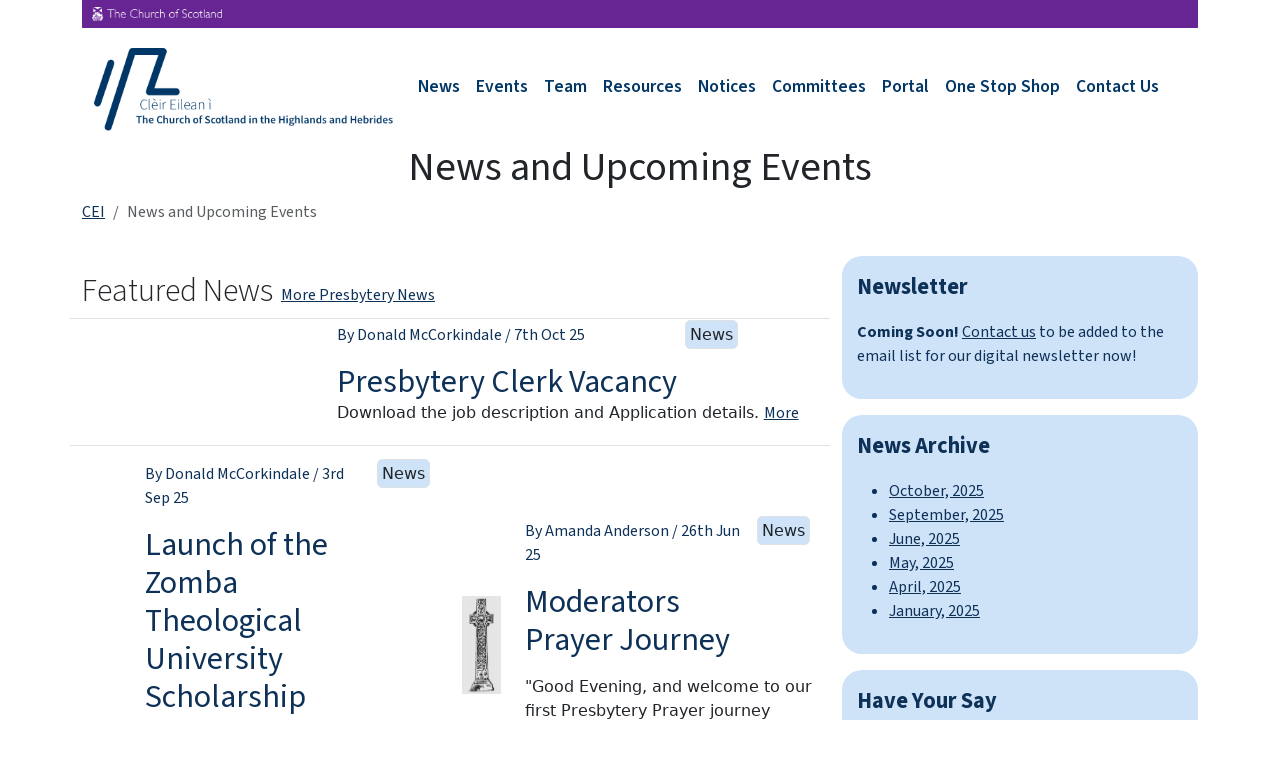

--- FILE ---
content_type: text/html; charset=UTF-8
request_url: https://cei.presbytery.org.uk/news-events/events/funding-your-ideas/
body_size: 16035
content:
<!doctype html>
<html lang="en">

<head>
	<meta charset="utf-8">
	<meta name="viewport" content="width=device-width, initial-scale=1">
	
	<title>Clèir Eilean Ì</title>
	
	<link href="https://cdn.jsdelivr.net/npm/bootstrap@5.3.2/dist/css/bootstrap.min.css" rel="stylesheet"
		integrity="sha384-T3c6CoIi6uLrA9TneNEoa7RxnatzjcDSCmG1MXxSR1GAsXEV/Dwwykc2MPK8M2HN" crossorigin="anonymous">
	<link rel="preconnect" href="https://fonts.googleapis.com">
	<link rel="preconnect" href="https://fonts.gstatic.com" crossorigin>
	<link
		href="https://fonts.googleapis.com/css2?family=Source+Sans+3:ital,wght@0,200;0,300;0,400;0,600;0,700;0,900;1,400&display=swap"
		rel="stylesheet">
	<script src="https://kit.fontawesome.com/c9559ab300.js" crossorigin="anonymous"></script>
	<link href="/assets/css/styles.css?v=1.4" rel="stylesheet">
	
	
	<script src="https://cdn.usefathom.com/script.js" data-site="FGWEUNSF" defer></script>
	
	
</head>

<body>
	<div class="container">

		<header class="overflow-hidden">
			<div class="row top-bar bg-purple">
				<div class="col">
					<img src="/assets/images/CofS_Header_White.png" class="img-fluid cofs-logo"
						alt="Church of Scotland Logo" />
				</div>
				<div class="col text-end align-self-center mx-3">
					<!-- <a href="/contact">Contact Us</a> -->
				</div>
			</div>

			<nav class="navbar navbar-expand-sm ">
				<div class="container-fluid">
					<a class="navbar-brand" href="/home"><img src="/assets/images/cei-logotype.png" class="img-fluid"
							alt="CEI Logo" /></a>
					<button class="navbar-toggler" type="button" data-bs-toggle="collapse"
						data-bs-target="#navbarNavDropdown" aria-controls="navbarNavDropdown" aria-expanded="false"
						aria-label="Toggle navigation">
						<span class="navbar-toggler-icon"></span>
					</button>
					<div class="collapse navbar-collapse" id="navbarNavDropdown">
						<ul class="navbar-nav">
							<li class="nav-item">
								<a class="nav-link" href="/news">News</a>
							</li>
							<li class="nav-item">
								<a class="nav-link" href="/events">Events</a>
							</li>
							
							<li class="nav-item">
								<a class="nav-link" href="/meet-the-team">Team</a>
							</li>
							<li class="nav-item">
								<a class="nav-link" href="/resources">Resources</a>
							</li>
							<!-- <li class="nav-item">
								<a class="nav-link" href="/podcast">Podcast</a>
							</li> -->
							<li class="nav-item">
								<a class="nav-link" href="/notices">Notices</a>
							</li>
							<li class="nav-item dropdown">
								<a class="nav-link" href="/committees">Committees</a>
								<!-- <a class="nav-link dropdown-toggle" href="#" role="button" data-bs-toggle="dropdown"
									aria-expanded="false">
									Committees
								</a>
								<ul class="dropdown-menu">
									<li><a class="dropdown-item" href="#">Action</a></li>
									<li><a class="dropdown-item" href="#">Another action</a></li>
									<li><a class="dropdown-item" href="#">Something else here</a></li>
								</ul> -->
							</li>
							
							<li class="nav-item">
								<a class="nav-link" href="/portal">Portal</a>
							</li> 
							<li class="nav-item">
								<a class="nav-link" href="/one-stop-shop">One Stop Shop</a>
								<!-- <a class="nav-link" href="https://anne226.wixsite.com/website/team" target="_blank">One Stop Shop</a> -->
							</li>
							<li class="nav-item">
								<a class="nav-link" href="/contact">Contact Us</a>
							</li>
						</ul>
					</div>
				</div>
			</nav>

		</header>

		

<header class="listing-header-background text-center">
    <h1>News and Upcoming Events</h1>
    <nav aria-label="breadcrumb">
        <ol class="breadcrumb">
            <li class="breadcrumb-item"><a href="/">CEI</a></li>
            <li class="breadcrumb-item active" aria-current="page">News and Upcoming Events</li>
        </ol>
    </nav>
</header>

<div>
    <div class="row">
        <main class="col-12 col-lg-8 mt-3 mb-3">
            <section class="mt-3">
                <div class="d-flex justify-content-start align-items-center">
                    <h1>Featured News</h1>
                    <a class="mx-2" href="https://cei.presbytery.org.uk/news-events/news/2025/10">More Presbytery News</a>

                </div>

                
                <article class="row p-1 align-items-center border-top">
                    <div class="col-12 col-lg-4">
                        <a href="/news/presbytery-clerk-vacancy/">
                            <img class="img-fluid" src="">
                        </a>
                    </div>
                    <div class="col-12 col-lg-8">
                        <div class="d-flex align-items-baseline">
                            <div>
                                <p class="slug">By Donald McCorkindale / 7th Oct 25</p>
                                <h2 class="mb-0"><a class="text-decoration-none" href="/news/presbytery-clerk-vacancy/">Presbytery Clerk Vacancy</a></h2>
                            </div>
                            <div class="mx-2">
                                <span class="border p-1 rounded sidebar">News</span>
                            </div>
                        </div>
                        <div class="text-break">
                            Download the job description and Application details.
                            <a href="/news/presbytery-clerk-vacancy/">More</a>
                        </div>
                    </div>
                </article>
                
                <section class="mt-3">
                    <article class="row align-items-center border-top">
                        
                        <div class="col-12 col-lg-1 mb-3 mt-3">
                            <img alt="" class="img-fluid" src="">
                        </div>
                        <div class="col-12 col-lg-5 mb-3 mt-3">
                            <div class="d-flex align-items-baseline">
                                <div>
                                    <p class="slug">By Donald McCorkindale / 3rd Sep 25</p>
                                    <h2 class="mb-0"><a class="text-decoration-none" href="/news/launch-of-the-zomba-theological-university-scholarship/">Launch of the Zomba Theological University Scholarship</a></h2>
                                </div>
                                <div class="mx-2">
                                    <span class="border p-1 rounded sidebar">News</span>
                                </div>
                            </div>
                            <div class="text-break mt-3">
                                At the 2nd Annual Conference on 10th September Clèir Eilean Ì will formally launch the Scholarship&#8230;
                                <a href="/news/launch-of-the-zomba-theological-university-scholarship/">More</a>
                            </div>
                        </div>
                        
                        <div class="col-12 col-lg-1 mb-3 mt-3">
                            <img alt="" class="img-fluid" src="https://cei.presbytery.org.uk/assets/images/news/Screenshot_2025-06-30_175115.png">
                        </div>
                        <div class="col-12 col-lg-5 mb-3 mt-3">
                            <div class="d-flex align-items-baseline">
                                <div>
                                    <p class="slug">By Amanda Anderson / 26th Jun 25</p>
                                    <h2 class="mb-0"><a class="text-decoration-none" href="/news/moderators-prayer-journey/">Moderators Prayer Journey</a></h2>
                                </div>
                                <div class="mx-2">
                                    <span class="border p-1 rounded sidebar">News</span>
                                </div>
                            </div>
                            <div class="text-break mt-3">
                                "Good Evening, and welcome to our first Presbytery Prayer journey which takes us to the Isle of Iona&#8230;
                                <a href="/news/moderators-prayer-journey/">More</a>
                            </div>
                        </div>
                        
                    </article>
                </section>
            </section>
            <section class="mt-3">
                <div class="d-flex justify-content-start align-items-center">
                    <h1>Upcoming Events</h1>
                    <a class="mx-2" href="https://cei.presbytery.org.uk/news-events/calendar">Calendar</a>
                </div>
                
                <article class="row p-1 align-items-center border-top">
                    <div class="col-12 col-lg-4">
                        <a href="/events/ministries-formerly-leadership-safeguarding-training/">
                            <img alt="" class="img-fluid" src="">
                        </a>
                    </div>
                    <div class="col-12 col-lg-8">
                        <div class="d-flex align-items-baseline">
                            <div>
                                <p class="slug">Wednesday, January 14, 2026</p>
                                <h2 class="mb-0"><a class="text-decoration-none" href="/events/ministries-formerly-leadership-safeguarding-training/">Ministries (formerly Leadership) Safeguarding Training (Jan)</a></h2>
                            </div>
                            <div class="mx-2">
                                <span class="border p-1 rounded sidebar">Event</span>
                            </div>
                        </div>
                        
                        
                        Please find the links below for Ministries (formerly Leadership) Safeguarding Training. (Retired Ministers who do not have a current role need not attend). Ministers’ for the purposes of the Safeguarding Training Learning Pathway means parish ministers, Interim Moderators, Transition Ministers, auxiliary ministers, probationers, OLM, readers, locums and Armed Forces chaplains.&nbsp;&nbsp;Here&#8230;
                        
                        <a href="/events/ministries-formerly-leadership-safeguarding-training/">Read More</a>
                    </div>
                </article>
                
                <section class="mt-3">
                    <article class="row align-items-center border-top">
                        
                        <div class="col-12 col-lg-1 mb-3 mt-3">
                            <img alt="" class="img-fluid" src="">
                        </div>
                        <div class="col-12 col-lg-5 mb-3 mt-3">
                            <div class="d-flex align-items-baseline">
                                <div>
                                    <p class="slug">Thursday, January 22, 2026</p>
                                    <h2 class="mb-0"><a class="text-decoration-none" href="/events/presbytery-business-meeting/">Presbytery Business Meeting</a></h2>
                                </div>
                                <div class="mx-2">
                                    <span class="border p-1 rounded sidebar">Event</span>
                                </div>
                            </div>
                            <div class="text-break mt-3">
                                
                                
                                Presbytery Business Meeting
                                
                                <a href="{structure:page_uri_for:{entry_id}}">More</a>
                            </div>
                        </div>
                        
                        <div class="col-12 col-lg-1 mb-3 mt-3">
                            <img alt="" class="img-fluid" src="">
                        </div>
                        <div class="col-12 col-lg-5 mb-3 mt-3">
                            <div class="d-flex align-items-baseline">
                                <div>
                                    <p class="slug">Tuesday, February 3, 2026</p>
                                    <h2 class="mb-0"><a class="text-decoration-none" href="/events/ministries-formerly-leadership-safeguarding-training-feb/">Ministries (formerly Leadership) Safeguarding Training (Feb)</a></h2>
                                </div>
                                <div class="mx-2">
                                    <span class="border p-1 rounded sidebar">Event</span>
                                </div>
                            </div>
                            <div class="text-break mt-3">
                                
                                
                                Please find the links below for Ministries (formerly Leadership) Safeguarding Training. (Retired&#8230;
                                
                                <a href="{structure:page_uri_for:{entry_id}}">More</a>
                            </div>
                        </div>
                        
                    </article>
                </section>
            </section>
        </main>

        <aside class="col-12 col-lg-4 mt-3">
            <article class="sidebar mb-3">
                <p class="heading">Newsletter</p>
                <p><strong>Coming Soon!</strong> <a href="/contact">Contact us</a> to be added to the email list for our digital newsletter now!</p>
            </article>
            <article class="sidebar mb-3">
                <p class="heading">News Archive</p>
                <ul>
    <li>
        <a href="https://cei.presbytery.org.uk/news/2025/10">October, 2025</a>
    </li>
<li>
        <a href="https://cei.presbytery.org.uk/news/2025/09">September, 2025</a>
    </li>
<li>
        <a href="https://cei.presbytery.org.uk/news/2025/06">June, 2025</a>
    </li>
<li>
        <a href="https://cei.presbytery.org.uk/news/2025/05">May, 2025</a>
    </li>
<li>
        <a href="https://cei.presbytery.org.uk/news/2025/04">April, 2025</a>
    </li>
<li>
        <a href="https://cei.presbytery.org.uk/news/2025/01">January, 2025</a>
    </li>

</ul>

            </article>
            <article class="sidebar mb-3">
                <p class="heading">Have Your Say</p>
            </article>
        </aside>
    </div>
</div>

		<footer class="overflow-hidden">
			<div class="row">

				<div class="col-12 col-lg-3 bg-cofs-blue">
					<div class="bg-cofs-blue d-flex h-100">
						<img src="/assets/images/footer-logo-block.png" class="img-fluid align-self-center"
							alt="CEI CofS Logo" />
					</div>
				</div>

				<div class="col-12 col-lg-9">
					<div class="row bg-purple h-100">

						<div class="col-12 col-sm-4 mx-3 mx-lg-0">
							<h4>General</h4>
							<ul class="list-unstyled">
								<li><a href="/news">News</a></li>
								<li><a href="/events">Events</a></li>
								<li><a href="/resources">Resources</a></li>
							</ul>
						</div>

						<div class="col-12 col-sm-4 mx-3 mx-lg-0">
							<h4>Inside Presbytery</h4>
							<ul class="list-unstyled">
								<li><a href="/hub/map">Presbytery Map</a></li>
								<li><a href="/hub/buildings">Buildings</a></li>
								<li><a href="/hub/congregations">Congregations</a></li>
							</ul>
						</div>

						<div class="col-12 col-sm-4 mx-3 mx-lg-0">
							<h4>Get in touch</h4>
							<ul class="list-unstyled">
								<li><a href="/contact">Contact Form</a></li>
								<li><a href="https://www.facebook.com/groups/cleireileani"><img style="width: 15px; margin-right: 5px;" src="/assets/images/facebook.svg">Facebook</a></li>
							</ul>
						</div>

						<div class="col-12 mx-3 mx-lg-0">
							<p class="copyright">Scottish Charity Number SC001424 | Copyright &copy; Clèir
								Eilean Ì: Highlands and Hebrides, 2024-25. All Rights Reserved
							</p>
						</div>
					</div>
				</div>
			</div>
		</footer>

	</div>
	<script src="https://cdn.jsdelivr.net/npm/bootstrap@5.3.2/dist/js/bootstrap.min.js"
		integrity="sha384-BBtl+eGJRgqQAUMxJ7pMwbEyER4l1g+O15P+16Ep7Q9Q+zqX6gSbd85u4mG4QzX+"
		crossorigin="anonymous"></script>
</body>

</html>

--- FILE ---
content_type: text/css
request_url: https://cei.presbytery.org.uk/assets/css/styles.css?v=1.4
body_size: 5341
content:
/* @override 
	https://cei.presbytery.org.uk/assets/css/styles.css
	https://cei.presbytery.org.uk/assets/css/styles.css?* */


/* *************************
			   CORE
 *************************** */
p, a, td, li,
h1, h2, h3, h4, h5, h6 {
	font-family: 'Source Sans 3', Helvetica, Arial, sans-serif;
	font-weight: 400;
}

p, li, td, a {
	color: hsla(212, 73%, 20%, 1.00);
}

p.body {
	line-height: 1.6em;
}

p.body.large {
	font-size: 1.1em;
}

p.body.largex2 {
	font-size: 1.4em;
}

.bg-purple {
	background-color: hsla(276, 60%, 36%, 1.00);
}

.bg-cofs-blue {
	background-color: hsla(211, 77%, 19%, 1.00)
}

.top-bar {
	color: hsla(180, 100%, 100%, 1.00);
}

.top-bar a {
	color: hsla(180, 100%, 100%, 0.90);
	text-decoration: none;
	font-size: 0.8em;
}

.top-bar img.cofs-logo {
	width: 140px;
	padding: 7px 0px 7px 10px;
}

footer p, footer a,
footer td, footer li,
footer h4 {
	color:hsla(180, 100%, 100%, 0.90);
}

footer h4 {
	font-size: 1.2em;
	border-bottom: 2px solid hsla(180, 100%, 100%, 0.90);
	margin: 12px 4px 20px 0px;
	padding-bottom: 3px;
}

footer .copyright {
	font-size: 0.75em;
	border-top: 1px solid hsla(180, 100%, 100%, 0.90);
	margin: 6px 4px 20px 0px;
	padding-top: 10px;
}

.btn-blue {
	background-color: hsla(205, 63%, 35%, 1.00);
	color: white;
}

/* *************************
		MAIN NAVIGATION
 *************************** */

nav.navbar .nav-item a {
	font-weight: 600;
	font-size: 1.1em;
	color: hsla(208, 98%, 20%, 1.00);
	text-align: center;
	line-height: 1.1em;
}

nav.navbar img {
	max-width: 300px;
	padding-top: 7px;
}

/* *************************
			HOME PAGE
 *************************** */
 
.carousel img {
	border-radius: 10px
}

main p.pre-header {
	text-transform: uppercase;
	font-size: 1.2em;
	font-weight: 300;
}

main h1 {
	font-size: 2.0em;
	font-weight: 300;
}

main h1 span.bolder {
	font-weight: 600;
}

.image-with-overlay img {
	border-radius: 10px
}

.image-with-overlay h1,
.image-with-overlay p {
	color: hsla(212, 73%, 20%, 1.00);
	
}

@media (min-width: 992px) { 
	.image-with-overlay h1,
	.image-with-overlay p {
		color: hsla(180, 100%, 100%, 1.00);
		margin-left: 30%;
	}
 }

.bg-light-purple {
	background-color: hsla(259, 39%, 70%, 0.80);
	border-radius: 10px;
}

.bg-light-blue {
	background-color: hsla(203, 88%, 84%, 1.00);
	border-radius: 10px;
}

.home-team .person {
	line-height: 1.2em;
	font-size: 1.1em;
	font-weight: 600;
}

.home-team .role {
	text-transform: uppercase;
	line-height: 1.0em;
	font-size: 0.8em;
}

.home-team .bio {
	line-height: 1.2em;
	font-size: 0.9em;
}

.top-separator {
	border-top: 1px solid hsla(276, 60%, 36%, 1.00);
	padding-top: 20px;
}
/*
.bleeding-image {
	position: relative;
}

.bleeding-image span#oversize-image {
	position: absolute;
	top: -10px;
	left: -10px;
}

.bleeding-image span#oversize-image img {
	width: 250px;
	height: 220px;
}*/

p.right-heading {
	/*width: 60%;*/
	/*margin-left: 40%;*/
	/*padding-left: 1em;*/
	line-height: 1.2em;
}



/* *************************
		LISTING PAGE
 *************************** */
 
article .item {
	background-color: hsla(211, 76%, 89%, 1.00);
	border-radius: 20px;
	padding:  15px;
}

article .item img {
	border-radius: 15px;
	margin-bottom: 15px;
}

article h5.item-title {
	font-size: 1.9em;
}

.sidebar {
	background-color: hsla(211, 76%, 89%, 1.00);
	border-radius: 20px;
	padding:  15px;
}
 
.sidebar .heading {
	font-size:  1.4em;
	font-weight: bold;
}

.sidebar .listing img {
	max-width: 100px;
	border-radius: 5px;
}

.sidebar .listing .text {
	margin-left: 10px;
}

.sidebar .listing .text p {
	margin: 0px;
	padding: 0px;
	line-height: 1.1em;
}

.sidebar .listing .text .slug {
	font-size: 0.9em;
	margin-bottom:  5px;;
}
 
 .sidebar .listing .text .title {
	font-size: 1.1em;
	font-weight: 600;
}
 
 /* *************************
		 ONE STOP SHOP
   *************************** */
 
 .card.oss-item img {
	 padding: 5px;
	 border-radius: 9px;
	 transition: opacity .3s ease-out;
	 -moz-transition: opacity .3s ease-out;
	 -webkit-transition: opacity .3s ease-out;
	 -o-transition: opacity .3s ease-out;
 }
 
 .card.oss-item a:hover img {
	 background-color: white;
	 opacity: 0.5;
	 transition: opacity .3s ease-out;
	 -moz-transition: opacity .3s ease-out;
	 -webkit-transition: opacity .3s ease-out;
	 -o-transition: opacity .3s ease-out;
 }
 
 .card.oss-item h5.card-title {
	 font-size: 1.6em;
	 margin-bottom: 1px;
 }
 
 .card.oss-item .card-categories {
	 color: hsla(206, 95%, 37%, 1.00);
	 margin-bottom: 3px;
 }
 
 .card.oss-item .card-text {
	 padding: 0px;
	 margin-bottom: 7px;
	 line-height: 1.3em;
 }
 
 .card.oss-item .card-link a {
	 text-decoration: none;
	 text-transform: uppercase;
	 font-size: 0.9em;
 }
 
 .card.oss-item .card-link {
	 margin-bottom: 0px;
 }
 
 
  /* *************************
			  CONSENT
   *************************** */

.consent .title {
	font-weight: 400;
	font-size: 1.4em;
	padding: 0px;
}

.consent .request {
	font-size: 1.1em;
}

.consent .request span.version {
	color: #aaa;
	font-size: 0.9em;
}

.consent .btn-consent {
	display: inline;
	background-color: #ccc;
	padding: 6px 15px;
	border-radius: 4px;
	text-decoration: none;
	font-size: 1.2em;
	margin-right: 1em;
	font-family: 'Source Sans 3', Helvetica, Arial, sans-serif;
	font-weight: 400;
}

.consent .btn-consent.allow {
	background-color: green;
	color: #fff;
}

.consent .btn-consent.deny {
	background-color: red;
	color: #fff;
}

.consent .update {
	
}











































 

--- FILE ---
content_type: image/svg+xml
request_url: https://cei.presbytery.org.uk/assets/images/facebook.svg
body_size: 611
content:
<?xml version="1.0" encoding="UTF-8"?><svg id="Layer_2" xmlns="http://www.w3.org/2000/svg" viewBox="0 0 232.63 232.63"><defs><style>.cls-1{fill:#161616;}.cls-1,.cls-2{stroke-width:0px;}.cls-2{fill:#fff;}</style></defs><g id="Ebene_1"><path class="cls-1" d="M232.63,179.76c0,14.54-5.95,27.76-15.53,37.34-9.58,9.58-22.8,15.53-37.34,15.53H52.87c-14.54,0-27.76-5.95-37.34-15.53-9.58-9.58-15.53-22.8-15.53-37.34V52.87c0-14.54,5.95-27.76,15.53-37.34S38.33,0,52.87,0h126.89c14.54,0,27.76,5.95,37.34,15.53,9.58,9.58,15.53,22.8,15.53,37.34v126.89Z"/><path class="cls-2" d="M134.37,232.63v-85.1h28.69l4.3-33.31h-32.99v-21.22c0-9.62,2.67-16.18,16.47-16.18h17.49v-29.71c-3.05-.41-13.49-1.31-25.64-1.31-25.35,0-42.71,15.47-42.71,43.9v24.52h-28.58v33.31h28.58v85.1h34.39Z"/></g></svg>